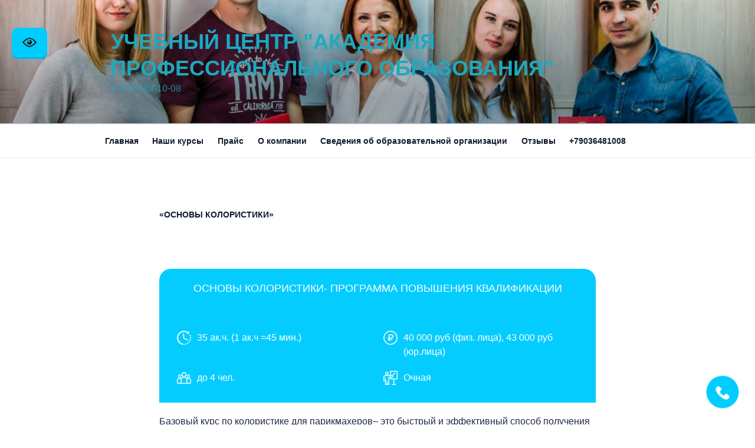

--- FILE ---
content_type: text/html; charset=UTF-8
request_url: https://feedbackcloud.kupiapp.ru/widget/widget.php?gid=150265331&style=standart&count=7
body_size: 5144
content:
<div id="feedback_kupiapp">
	<div>
		<img src="https://mc.yandex.ru/watch/48714419" style="position:absolute; left:-9999px;" alt="" />
	</div>
			<div class="container_kupiapp">
				<div class="user_kupiapp">
					<div class="row_kupiapp">
						<div class="col_name_kupiapp"><a class="link_kupiapp" target="_blank" href="https://vk.com/id53901329">Ольга Корягина</a></div>
						<div class="col_date_kupiapp">13.11.2025 21:04</div>
					</div>
					<div>
						<a target="_blank" href="https://vk.com/id53901329">
							<img class="avatar_kupiapp" src="https://sun1-93.userapi.com/s/v1/ig2/9xqZOxVFWySHc78AgdHxg-QPwnY3d8VcBBbTWd97BnhIgCh4NFe3pHHhrjI2UJWdeK2A8D17o6Lq-dB1gdNB9gWt.jpg?quality=95&crop=228,223,360,360&as=32x32,48x48,72x72,108x108,160x160,240x240,360x360&ava=1&cs=50x50">
						</a>
					</div>
				</div>
					<div class="comment_kupiapp">
					 Хочу сказать огромное спасибо преподавателю Максиму Паимцеву за индивидуальный подход, за прекрасную подачу материала,  всегда позитивное настроение и хорошую энергию на каждом занятии! Я прошла несколько обучений у разных преподавателей, но в основе моей технике лежит  массаж Максима.
					</div>
			</div>
			<div class="container_kupiapp">
				<div class="user_kupiapp">
					<div class="row_kupiapp">
						<div class="col_name_kupiapp"><a class="link_kupiapp" target="_blank" href="https://vk.com/id615138202">Евгений Сизов</a></div>
						<div class="col_date_kupiapp">18.04.2025 18:11</div>
					</div>
					<div>
						<a target="_blank" href="https://vk.com/id615138202">
							<img class="avatar_kupiapp" src="https://sun1-93.userapi.com/s/v1/ig2/fnk0vd4038FtSI11MHw4TS2I0kP2dUfjsdl5b0w1MgqDWBa-4AX7tDUyCBsZLiLK5cMDd2QnNBzU_Z1qNWW8gTF1.jpg?quality=96&crop=63,63,508,508&as=32x32,48x48,72x72,108x108,160x160,240x240,360x360,480x480&ava=1&cs=50x50">
						</a>
					</div>
				</div>
					<div class="comment_kupiapp">
					 Я хотел бы выразить свою благодарность и признательность преподавателю Касаткиной Галине Михайловне, у которой я проходил обучение. С самого начала я был впечатлён её профессионализмом, внимательностью и индивидуальным подходом. Благодаря её опыту и мастерству, процесс обучения прошёл максимально комфортно. В процессе обучения преподаватель всегда был на связи и готов ответить на все мои вопросы, давал рекомендации по стрижкам. Результат обучения превзошёл все мои ожидания, я получил любимою профессию и уверенность в себе. Благодарю Вас за Вашу работу, терпение и заботу! Я с уверенностью рекомендую этот учебный центр профессионального образования!					</div>
			</div>
			<div class="container_kupiapp">
				<div class="user_kupiapp">
					<div class="row_kupiapp">
						<div class="col_name_kupiapp"><a class="link_kupiapp" target="_blank" href="https://vk.com/id31303111">Юлия Зимина</a></div>
						<div class="col_date_kupiapp">02.04.2025 17:07</div>
					</div>
					<div>
						<a target="_blank" href="https://vk.com/id31303111">
							<img class="avatar_kupiapp" src="https://sun1-30.userapi.com/s/v1/ig2/opMaO6rBj53cAF1lWUM3wdBaErouLWskc8bKozy9tNITGSRLMdlTLMYIg8_Zs7wYmvBK-UKTJDKnl7qiUEEQYkxk.jpg?quality=95&crop=1,708,1707,1707&as=32x32,48x48,72x72,108x108,160x160,240x240,360x360,480x480,540x540,640x640,720x720,1080x1080,1280x1280,1440x1440&ava=1&cs=50x50">
						</a>
					</div>
				</div>
					<div class="comment_kupiapp">
					 Всем здравствуйте! Подошёл к концу обучающий курс по профессии визажист и мне захотелось оставить отзыв.
В первую очередь огромная благодарность нашему преподавателю Светлане Сафроновой, таких замечательных учителей встретить-большая редкость! Светлана делилась с нами своими знаниями без жадности, в мельчайших деталях, объясняя все понятным языком и демонстрируя практическую (нанесение макияжа) часть на моделях.  
В учебном центре царит уютная атмосфера,  вся косметика для отработки предоставлялась абсолютно бесплатно.  
Татьяна-заведующая учебным центром очень приятный, открытый человек, к выполнению своих задач подходит с полной ответственностью.
Написать хотелось очень много, но длинные отзывы читатели не любят, поэтому просто подытожу: Благодарю за все и искренне рекомендую! 
 
					</div>
			</div>
			<div class="container_kupiapp">
				<div class="user_kupiapp">
					<div class="row_kupiapp">
						<div class="col_name_kupiapp"><a class="link_kupiapp" target="_blank" href="https://vk.com/id419490183">Инна Бухарова</a></div>
						<div class="col_date_kupiapp">21.01.2025 9:39</div>
					</div>
					<div>
						<a target="_blank" href="https://vk.com/id419490183">
							<img class="avatar_kupiapp" src="https://sun1-93.userapi.com/s/v1/ig2/QPyrrpEJaLXymBCgm71mU5u7UYBp22S9cnwNNE8CJgXnHiV1-ysc3n_O7pt7Q1MWzH2qDLkXj06LYPZAcdq6d3N8.jpg?quality=96&crop=3,318,711,711&as=32x32,48x48,72x72,108x108,160x160,240x240,360x360,480x480,540x540,640x640&ava=1&cs=50x50">
						</a>
					</div>
				</div>
					<div class="comment_kupiapp">
					 Обучалась на курсе Косметик-эстетист по уходу за телом  в «Академии профессионального обучения» на Дворянской 27А. Хочу выразить огромную благодарность за качественно организованный процесс обучения директору Васильевой Татьяне Анатольевне и педагогу по массажу  Паимцеву Максиму, который давал нам не только теорию, но подробно показывал и учил различным приемам массажа. Лекции и практические занятия Максима были очень интересные, доступные и хорошо запоминающиеся. Максим обладает замечательным качеством педагога и организатора интересных и нужных практических показов. Всем, у кого есть желание изучить техники массажа, рекомендую обучаться у этого педагога. Хочу пожелать каждому здоровья и дальнейших успехов в Вашем творческом труде.  					</div>
			</div>
			<div class="container_kupiapp">
				<div class="user_kupiapp">
					<div class="row_kupiapp">
						<div class="col_name_kupiapp"><a class="link_kupiapp" target="_blank" href="https://vk.com/id431101986">Inna Viktorovna</a></div>
						<div class="col_date_kupiapp">20.11.2024 17:39</div>
					</div>
					<div>
						<a target="_blank" href="https://vk.com/id431101986">
							<img class="avatar_kupiapp" src="https://sun1-28.userapi.com/s/v1/ig2/l4EIKEbH3Qfasgdb2v3IHi3QhJt-hu2RQTWzndUVSP0vsDRCQiJ6nFu_vsJvpHqPoGPQ2BV8Y4uL9KfKUdrbBTf3.jpg?quality=96&crop=12,1,725,725&as=32x32,48x48,72x72,108x108,160x160,240x240,360x360,480x480,540x540,640x640,720x720&ava=1&cs=50x50">
						</a>
					</div>
				</div>
					<div class="comment_kupiapp">
					 Как прекрастно что я попала к нужным и правельным преподавателям. Вы мастера своего дела. Екатерина Минова преподнесёт всё с лёгкостью. Я второй день учусь и всё  у меня впереди. Но с такими людьми и с их подачей  не чего не страшно. Курс маникюр суппер Спасибо Вам Екатерина Минова за вашу подачу и отдачу.   					</div>
			</div>
			<div class="container_kupiapp">
				<div class="user_kupiapp">
					<div class="row_kupiapp">
						<div class="col_name_kupiapp"><a class="link_kupiapp" target="_blank" href="https://vk.com/id578328529">Elena Borodulina</a></div>
						<div class="col_date_kupiapp">29.08.2024 11:18</div>
					</div>
					<div>
						<a target="_blank" href="https://vk.com/id578328529">
							<img class="avatar_kupiapp" src="https://sun1-28.userapi.com/s/v1/ig2/UeCh6O82q3YAqIaQA5egOLKcvVx7D8czX6wr4FuxqIwDDPGHbu8zKPhQjgLcq_z_aikQu7gkDSu7woFjTRxwrTGU.jpg?quality=95&crop=238,3,1020,1020&as=32x32,48x48,72x72,108x108,160x160,240x240,360x360,480x480,540x540,640x640,720x720&ava=1&cs=50x50">
						</a>
					</div>
				</div>
					<div class="comment_kupiapp">
					 Обучалась на курсах "Парикмахер".Этот курс дал мне очень многое, во-первых это интересно и увлекательно, во-вторых научилась понимать  и разбираться в стрижках и техниках.Наш наставник,Татаева Татьяна,просто профессионал своего дела.Доступно и четко все объясняла и показывала на моделях.Много уделяла внимание каждому,если что-то непонятно обязательно объяснит и покажет заново.Нам просто с ней повезло.Спасибо огромное.Всем рекомендую данный учебный центр.					</div>
			</div>
			<div class="container_kupiapp">
				<div class="user_kupiapp">
					<div class="row_kupiapp">
						<div class="col_name_kupiapp"><a class="link_kupiapp" target="_blank" href="https://vk.com/id617491548">DELETED </a></div>
						<div class="col_date_kupiapp">18.03.2024 20:16</div>
					</div>
					<div>
						<a target="_blank" href="https://vk.com/id617491548">
							<img class="avatar_kupiapp" src="https://sun1-92.userapi.com/impg/_nb2NhfE_jv_qxgCOx2FOjBdyXDTRZoApoB7ow/mLrG7mi-98Y.jpg?quality=96&as=32x32,48x48,72x72,108x108,160x160,240x240,360x360&sign=027f3a6ab46c06112aaff21998198fb8&u=Gsgve_JGBJIKsdpKeqSEdgzA8QnKETeW3ILhU4seZNI&cs=50x50">
						</a>
					</div>
				</div>
					<div class="comment_kupiapp">
					 Обучался на курсах по массажу, которые принесли мне не только знания, но и вдохновение! 
Я раньше думал, что массаж это просто набор приемов, но эти курсы показали мне, что это искусство, способное лечить тело и успокаивать душу. Преподаватели не просто передают техники, они по-настоящему вдохновляют стать настоящим мастером массажа.
Каждое занятие было уникальным погружением в мир гармонии и целительного касания. Я узнал о мощной энергетике массажа, о силе расслабления и оздоровления, и о том, как каждое движение может прикоснуться к глубинам тела и разбудить его силу (особенно после точечного 😅).
Благодаря этим курсам я увидел, как моя рука стала инструментом оздоровления. 
Огромное спасибо Максиму за профессионализм, за душевность и за вдохновение стать лучше в своем деле. Я с уверенностью говорю, это истинное открытие для всех, кто стремится понять искусство массажа и использовать его для блага окружающих.
Пусть каждое касание станет лучше предыдущего, а каждое обучение - шагом к целесообразности! Спасибо, что делаете мир ярче и здоровее! 🌿🍀					</div>
			</div>
		<div class="center_kupiapp">
			<a target="_blank" href="https://vk.com/app6326142_-150265331" class="button_kupiapp">Читать другие отзывы</a>
		</div> 
</div>





--- FILE ---
content_type: text/css
request_url: https://apo33.ru/wp-content/themes/twentyseventeen/assets/css/icon-style.css
body_size: 1205
content:
@font-face {
  font-family: 'icomoon';
  src:  url('fonts/icomoon.eot?l206gj');
  src:  url('fonts/icomoon.eot?l206gj#iefix') format('embedded-opentype'),
    url('fonts/icomoon.ttf?l206gj') format('truetype'),
    url('fonts/icomoon.woff?l206gj') format('woff'),
    url('fonts/icomoon.svg?l206gj#icomoon') format('svg');
  font-weight: normal;
  font-style: normal;
  font-display: block;
}

[class^="icon-"], [class*=" icon-"] {
  /* use !important to prevent issues with browser extensions that change fonts */
  font-family: 'icomoon' !important;
  speak: never;
  font-style: normal;
  font-weight: normal;
  font-variant: normal;
  text-transform: none;
  line-height: 1;

  /* Better Font Rendering =========== */
  -webkit-font-smoothing: antialiased;
  -moz-osx-font-smoothing: grayscale;
}

.icon-phone-call:before {
  content: "\e902";
}
.icon-clock:before {
  content: "\e900";
}
.icon-ruble:before {
  content: "\e901";
}


.course-info-block {
    display: flex;
    justify-content: space-evenly;
    flex-wrap: wrap;
}
span.course-info-block-icon {
    font-size: 55px;
}
.course-info-block-col {
    display: flex;
    flex-direction: column;
    align-items: center;
}
.course-info-block-text {
    padding: 1em 1em;
    font-weight: bold;
    max-width: 350px;
    text-align: center;
}

.fly-phone-button {
    position: fixed;
    display: flex;
    justify-content: center;
    align-items: center;
    right: 30px;
    bottom: 30px;
    background: #0cf;
    border-radius: 50px;
    width: 50px;
    height: 50px;
    cursor: pointer;
    -webkit-animation: Tada 0.8s infinite;
    animation: Tada 2.8s infinite;
    z-index: 99999;
}

@-webkit-keyframes Tada {
    0% {
        -webkit-transform:scale(1)
    }
    10%, 20% {
        -webkit-transform:scale(0.9) rotate(-3deg)
    }
    30%, 50%, 70%, 90% {
        -webkit-transform:scale(1.1) rotate(3deg)
    }
    40%, 60%, 80% {
        -webkit-transform:scale(1.1) rotate(-3deg)
    }
    100% {
        -webkit-transform:scale(1) rotate(0)
    }
}
@-moz-keyframes Tada {
    0% {
        -moz-transform:scale(1)
    }
    10%,20% {
        -moz-transform:scale(0.9) rotate(-3deg)
    }
    30%, 50%, 70%, 90% {
        -moz-transform:scale(1.1) rotate(3deg)
    }
    40%, 60%, 80% {
        -moz-transform:scale(1.1) rotate(-3deg)
    }
    100% {
        -moz-transform:scale(1) rotate(0)
    }
}
@-o-keyframes Tada {
    0% {
        -o-transform:scale(1)
    }
    10%,20% {
        -o-transform:scale(0.9) rotate(-3deg)
    }
    30%, 50%, 70%, 90% {
        -o-transform:scale(1.1) rotate(3deg)
    }
    40%, 60%, 80% {
        -o-transform:scale(1.1) rotate(-3deg)
    }
    100% {
        -o-transform:scale(1) rotate(0)
    }
}
@keyframes Tada {
    0% {
        transform:scale(1)
    }
    10%, 20% {
        transform:scale(0.9) rotate(-3deg)
    }
    30%, 50%, 70%, 90% {
        transform:scale(1.1) rotate(3deg)
    }
    40%, 60%, 80% {
        transform:scale(1.1) rotate(-3deg)
    }
    100% {
        transform:scale(1) rotate(0)
    }
}
.fly-phone-button span {
    color: #fff;
    font-size: 21px;
}
.fly-phone-modal {
    opacity: 0;
    display: flex;
    visibility: hidden;
    align-items: center;
    justify-content: center;
    position: fixed;
    width: 100%;
    height: 100%;
    top: 0;
    background: #000000db;
    transition: 700ms;
}
.fly-phone-modal.open {
    opacity: 1;
    visibility: visible;
    z-index: 4;
}
.fly-phone-modal-block {
    position: relative;
    background: #fff;
    padding: 50px 100px;
    border-radius: 10px;
    display: flex;
    flex-direction: column;
    text-align: center;
}
.fly-phone-modal-block-close {
    position: absolute;
    right: 32px;
    top: 32px;
    width: 32px;
    height: 32px;
    opacity: 0.3;
}
.fly-phone-modal-block-close:hover {
    opacity: 1;
}
.fly-phone-modal-block-close:before, .fly-phone-modal-block-close:after {
    position: absolute;
    left: 15px;
    content: ' ';
    height: 33px;
    width: 2px;
    background-color: #000;
}
.fly-phone-modal-block-close:before {
    transform: rotate(45deg);
}

.fly-phone-modal-block-close:after {
    transform: rotate(-45deg);
}

.fly-phone-modal-block a {
    color: #3b5eb0 !important;
}

@media screen and (max-width: 768px) { 
	.fly-phone-button {
		bottom: auto;
    	top: 50px;
	}
}

--- FILE ---
content_type: text/css
request_url: https://apo33.ru/wp-content/themes/twentyseventeen/assets/css/custom.css
body_size: 746
content:
.home-course-block {
	width: auto;
	display: flex;
	flex-wrap: wrap;
	justify-content: center;
}
.home-course-block-item {
	width: 230px;
	height: 230px;
	position: relative;
	margin: 5px;
}
.home-course-block-item-text {
	position: absolute;
	width: 100%;
	height: 100%;
	top: 0;
	display: flex;
	justify-content: center;
	align-items: center;
	background: #00000078;
	color: #fff;
	font-size: 20px;
	opacity: 1;
	transition: 500ms;
	text-align: center;
	text-transform: uppercase;
}
.home-course-block-item:hover .home-course-block-item-text {
	opacity: 0;
	transition: 500ms;
}
.home-course-block-item-text-hover {
	position: absolute;
	width: 100%;
	height: 100%;
	top: 0;
	display: flex;
	flex-direction: column;
	justify-content: center;
	align-items: center;
	background: #ffffffed;
	color: #212121;
	font-size: 20px;
	opacity: 0;
	transition: 500ms;
}
.home-course-block-item:hover .home-course-block-item-text-hover {
	opacity: 1;
	transition: 500ms;
}
.item-text-hover-title {
	font-weight: bold;
	text-align: center;
	color: #474b4e;
	font-size: 16px;
}
.item-text-hover-text {
	padding: 10px;
	color: #474b4e;
	text-align: center;
	font-size: 14px;
}
.item-text-hover-button {
	position: absolute;
	bottom: 5px;
	background: #0cf;
	color: #fff !important;
	padding: 7px 10px;
	cursor: pointer;
	transition: 500ms;
	text-decoration: none;
	box-shadow: none !important;
}
.item-text-hover-button:hover {
	background: #04b3df;
	transition: 500ms;
	box-shadow: none !important;
}
@media screen and (min-width: 30em) {
	.page-one-column .panel-content .wrap {
		max-width: 840px;
	}
}

/*Nashi kursi*/
.course-list-category{
    margin-bottom: 20px;
    background-color: #00ccff;
    border-radius: 15px;
}
.course-list-category-title{
    font-size: 25px;
    margin-bottom: 20px;
    display: block;
    color: #fff;
    padding: 0 15px 0 15px;
}
.course-list-category-item{
    background: #f5f5f5;
    padding: 10px;
    border-bottom: 1px solid;
}
.course-list-category-item:last-child{
    border-bottom-right-radius: 13px;
    border-bottom-left-radius: 13px;
    border-bottom: none;
}
.course-list-category-item-title{
    margin-bottom: 10px;
}
.course-list-category-item-bottom-block{
    display: flex;
    justify-content: space-between;
    flex-direction: row-reverse;
}
.course-list-category-item-bottom-block-price{

}
.course-list-category-item-bottom-block-button{

}